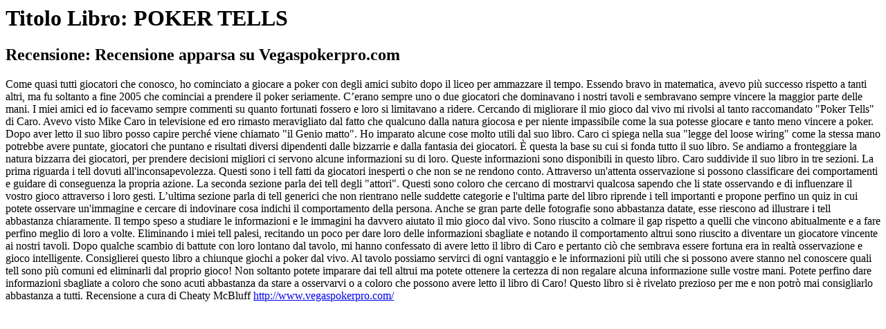

--- FILE ---
content_type: text/html; charset=UTF-8
request_url: https://boogaloopublishing.com/stampa_recensioni.php?id_libro=14&id_rec=109
body_size: 1842
content:
<html>
    <head>
        <title></title>
        <link href="css/print.css" rel="stylesheet" type="text/css" media="print" />
    </head>
    <body>
        <h1>Titolo Libro: POKER TELLS</h1>
        <h2>Recensione:  Recensione apparsa su Vegaspokerpro.com</h2>
        <div>Come quasi tutti giocatori che conosco, ho cominciato a giocare a poker con degli amici subito dopo il liceo per ammazzare il tempo. Essendo bravo in matematica, avevo pi&ugrave; successo rispetto a tanti altri, ma fu soltanto a fine 2005 che cominciai a prendere il poker seriamente. C&rsquo;erano sempre uno o due giocatori che dominavano i nostri tavoli e sembravano sempre vincere la maggior parte delle mani. I miei amici ed io facevamo sempre commenti su quanto fortunati fossero e loro si limitavano a ridere.
Cercando di migliorare il mio gioco dal vivo mi rivolsi al tanto raccomandato &quot;Poker Tells&quot; di Caro. Avevo visto Mike Caro in televisione ed ero rimasto meravigliato dal fatto che qualcuno dalla natura giocosa e per niente impassibile come la sua potesse giocare e tanto meno vincere a poker. Dopo aver letto il suo libro posso capire perch&eacute; viene chiamato &quot;il Genio matto&quot;.
Ho imparato alcune cose molto utili dal suo libro.
Caro ci spiega nella sua &quot;legge del loose wiring&quot; come la stessa mano potrebbe avere puntate, giocatori che puntano e risultati diversi dipendenti dalle bizzarrie e dalla fantasia dei giocatori. &Egrave; questa la base su cui si fonda tutto il suo libro. Se andiamo a fronteggiare la natura bizzarra dei giocatori, per prendere decisioni migliori ci servono alcune informazioni su di loro. Queste informazioni sono disponibili in questo libro.
Caro suddivide il suo libro in tre sezioni. La prima riguarda i tell dovuti all&#39;inconsapevolezza. Questi sono i tell fatti da giocatori inesperti o che non se ne rendono conto. Attraverso un&#39;attenta osservazione si possono classificare dei comportamenti e guidare di conseguenza la propria azione.
La seconda sezione parla dei tell degli &quot;attori&quot;. Questi sono coloro che cercano di mostrarvi qualcosa sapendo che li state osservando e di influenzare il vostro gioco attraverso i loro gesti.
L&rsquo;ultima sezione parla di tell generici che non rientrano nelle suddette categorie e l&#39;ultima parte del libro riprende i tell importanti e propone perfino un quiz in cui potete osservare un&#39;immagine e cercare di indovinare cosa indichi il comportamento della persona. Anche se gran parte delle fotografie sono abbastanza datate, esse riescono ad illustrare i tell abbastanza chiaramente. Il tempo speso a studiare le informazioni e le immagini ha davvero aiutato il mio gioco dal vivo. Sono riuscito a colmare il gap rispetto a quelli che vincono abitualmente e a fare perfino meglio di loro a volte. Eliminando i miei tell palesi, recitando un poco per dare loro delle informazioni sbagliate e notando il comportamento altrui sono riuscito a diventare un giocatore vincente ai nostri tavoli. Dopo qualche scambio di battute con loro lontano dal tavolo, mi hanno confessato di avere letto il libro di Caro e pertanto ci&ograve; che sembrava essere fortuna era in realt&agrave; osservazione e gioco intelligente.
Consiglierei questo libro a chiunque giochi a poker dal vivo. Al tavolo possiamo servirci di ogni vantaggio e le informazioni pi&ugrave; utili che si possono avere stanno nel conoscere quali tell sono pi&ugrave; comuni ed eliminarli dal proprio gioco! Non soltanto potete imparare dai tell altrui ma potete ottenere la certezza di non regalare alcuna informazione sulle vostre mani. Potete perfino dare informazioni sbagliate a coloro che sono acuti abbastanza da stare a osservarvi o a coloro che possono avere letto il libro di Caro!
Questo libro si &egrave; rivelato prezioso per me e non potr&ograve; mai consigliarlo abbastanza a tutti.
Recensione a cura di Cheaty McBluff
<a href="http://www.vegaspokerpro.com/">http://www.vegaspokerpro.com/</a></div>
    </body>
</html>


--- FILE ---
content_type: text/css
request_url: https://boogaloopublishing.com/css/print.css
body_size: 1194
content:
/* CSS Document */
    body {

            height: 297mm;
            padding: 0;
            margin:0;
            font: 9pt Arial, Helvetica, sans-serif;
            }

    textarea, input, select{
            font: 1em Arial, Helvetica, sans-serif;
            }
            
    .glsTable{font: 0.8em Arial, Helvetica, sans-serif; width: 100%}
    .glsTable th{text-align: left;}
    
    input {
            font: 1.064em Arial, Helvetica, sans-serif;
            }

    form {margin:0px;}

    hr{
            display:none;
            }

    .nascosto {
            display:none;
    }

    a {
    color:#1C538A;
            }

    a:hover {
            color:#fff;
            background:#1C538A;
            text-decoration:none;
            }

h1, h2, h3 {
    margin:15px 0 .3em 0;
    padding:0;
            color:#1C538A;
    }

    h4 {
    margin:0 0 .5em 0;
            color:#1C538A;
            }

p {
    margin:0 0 0 0;
    padding:0;
            border:0px solid red;
    }

img {
        margin:0;
        border: 0px;
        }

blockquote {
        display:none;
        }

blockquote p {
        margin: 0 20px 0 0;
        padding: 0 0 0 0;
        border: 0px solid red;
        }

blockquote img {
        vertical-align:bottom;
        }

.noprint{display:none;}			